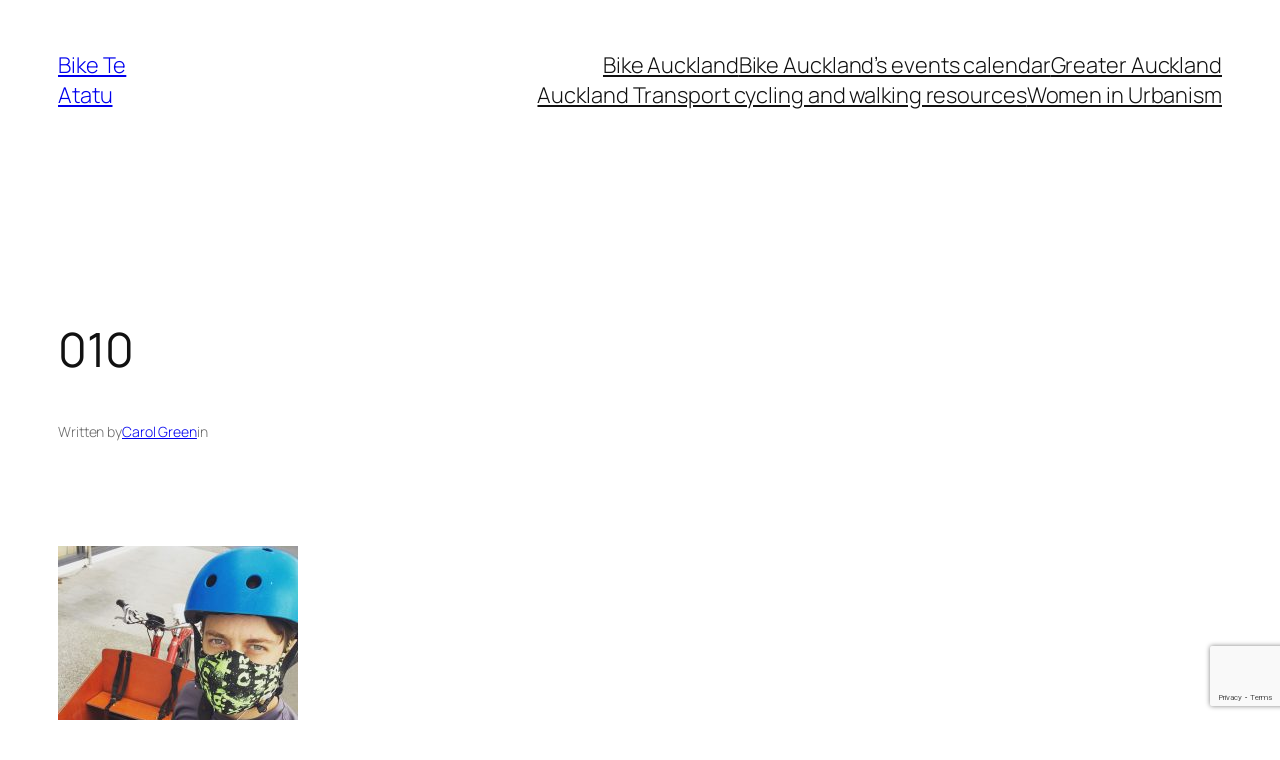

--- FILE ---
content_type: text/html; charset=utf-8
request_url: https://www.google.com/recaptcha/api2/anchor?ar=1&k=6LeLIscUAAAAAM74xGlv6HF2-Ve2zFBv0qDZj0YO&co=aHR0cHM6Ly9iaWtldGVhdGF0dS5vcmcubno6NDQz&hl=en&v=PoyoqOPhxBO7pBk68S4YbpHZ&size=invisible&anchor-ms=20000&execute-ms=30000&cb=7k5oyhz8ck6
body_size: 48548
content:
<!DOCTYPE HTML><html dir="ltr" lang="en"><head><meta http-equiv="Content-Type" content="text/html; charset=UTF-8">
<meta http-equiv="X-UA-Compatible" content="IE=edge">
<title>reCAPTCHA</title>
<style type="text/css">
/* cyrillic-ext */
@font-face {
  font-family: 'Roboto';
  font-style: normal;
  font-weight: 400;
  font-stretch: 100%;
  src: url(//fonts.gstatic.com/s/roboto/v48/KFO7CnqEu92Fr1ME7kSn66aGLdTylUAMa3GUBHMdazTgWw.woff2) format('woff2');
  unicode-range: U+0460-052F, U+1C80-1C8A, U+20B4, U+2DE0-2DFF, U+A640-A69F, U+FE2E-FE2F;
}
/* cyrillic */
@font-face {
  font-family: 'Roboto';
  font-style: normal;
  font-weight: 400;
  font-stretch: 100%;
  src: url(//fonts.gstatic.com/s/roboto/v48/KFO7CnqEu92Fr1ME7kSn66aGLdTylUAMa3iUBHMdazTgWw.woff2) format('woff2');
  unicode-range: U+0301, U+0400-045F, U+0490-0491, U+04B0-04B1, U+2116;
}
/* greek-ext */
@font-face {
  font-family: 'Roboto';
  font-style: normal;
  font-weight: 400;
  font-stretch: 100%;
  src: url(//fonts.gstatic.com/s/roboto/v48/KFO7CnqEu92Fr1ME7kSn66aGLdTylUAMa3CUBHMdazTgWw.woff2) format('woff2');
  unicode-range: U+1F00-1FFF;
}
/* greek */
@font-face {
  font-family: 'Roboto';
  font-style: normal;
  font-weight: 400;
  font-stretch: 100%;
  src: url(//fonts.gstatic.com/s/roboto/v48/KFO7CnqEu92Fr1ME7kSn66aGLdTylUAMa3-UBHMdazTgWw.woff2) format('woff2');
  unicode-range: U+0370-0377, U+037A-037F, U+0384-038A, U+038C, U+038E-03A1, U+03A3-03FF;
}
/* math */
@font-face {
  font-family: 'Roboto';
  font-style: normal;
  font-weight: 400;
  font-stretch: 100%;
  src: url(//fonts.gstatic.com/s/roboto/v48/KFO7CnqEu92Fr1ME7kSn66aGLdTylUAMawCUBHMdazTgWw.woff2) format('woff2');
  unicode-range: U+0302-0303, U+0305, U+0307-0308, U+0310, U+0312, U+0315, U+031A, U+0326-0327, U+032C, U+032F-0330, U+0332-0333, U+0338, U+033A, U+0346, U+034D, U+0391-03A1, U+03A3-03A9, U+03B1-03C9, U+03D1, U+03D5-03D6, U+03F0-03F1, U+03F4-03F5, U+2016-2017, U+2034-2038, U+203C, U+2040, U+2043, U+2047, U+2050, U+2057, U+205F, U+2070-2071, U+2074-208E, U+2090-209C, U+20D0-20DC, U+20E1, U+20E5-20EF, U+2100-2112, U+2114-2115, U+2117-2121, U+2123-214F, U+2190, U+2192, U+2194-21AE, U+21B0-21E5, U+21F1-21F2, U+21F4-2211, U+2213-2214, U+2216-22FF, U+2308-230B, U+2310, U+2319, U+231C-2321, U+2336-237A, U+237C, U+2395, U+239B-23B7, U+23D0, U+23DC-23E1, U+2474-2475, U+25AF, U+25B3, U+25B7, U+25BD, U+25C1, U+25CA, U+25CC, U+25FB, U+266D-266F, U+27C0-27FF, U+2900-2AFF, U+2B0E-2B11, U+2B30-2B4C, U+2BFE, U+3030, U+FF5B, U+FF5D, U+1D400-1D7FF, U+1EE00-1EEFF;
}
/* symbols */
@font-face {
  font-family: 'Roboto';
  font-style: normal;
  font-weight: 400;
  font-stretch: 100%;
  src: url(//fonts.gstatic.com/s/roboto/v48/KFO7CnqEu92Fr1ME7kSn66aGLdTylUAMaxKUBHMdazTgWw.woff2) format('woff2');
  unicode-range: U+0001-000C, U+000E-001F, U+007F-009F, U+20DD-20E0, U+20E2-20E4, U+2150-218F, U+2190, U+2192, U+2194-2199, U+21AF, U+21E6-21F0, U+21F3, U+2218-2219, U+2299, U+22C4-22C6, U+2300-243F, U+2440-244A, U+2460-24FF, U+25A0-27BF, U+2800-28FF, U+2921-2922, U+2981, U+29BF, U+29EB, U+2B00-2BFF, U+4DC0-4DFF, U+FFF9-FFFB, U+10140-1018E, U+10190-1019C, U+101A0, U+101D0-101FD, U+102E0-102FB, U+10E60-10E7E, U+1D2C0-1D2D3, U+1D2E0-1D37F, U+1F000-1F0FF, U+1F100-1F1AD, U+1F1E6-1F1FF, U+1F30D-1F30F, U+1F315, U+1F31C, U+1F31E, U+1F320-1F32C, U+1F336, U+1F378, U+1F37D, U+1F382, U+1F393-1F39F, U+1F3A7-1F3A8, U+1F3AC-1F3AF, U+1F3C2, U+1F3C4-1F3C6, U+1F3CA-1F3CE, U+1F3D4-1F3E0, U+1F3ED, U+1F3F1-1F3F3, U+1F3F5-1F3F7, U+1F408, U+1F415, U+1F41F, U+1F426, U+1F43F, U+1F441-1F442, U+1F444, U+1F446-1F449, U+1F44C-1F44E, U+1F453, U+1F46A, U+1F47D, U+1F4A3, U+1F4B0, U+1F4B3, U+1F4B9, U+1F4BB, U+1F4BF, U+1F4C8-1F4CB, U+1F4D6, U+1F4DA, U+1F4DF, U+1F4E3-1F4E6, U+1F4EA-1F4ED, U+1F4F7, U+1F4F9-1F4FB, U+1F4FD-1F4FE, U+1F503, U+1F507-1F50B, U+1F50D, U+1F512-1F513, U+1F53E-1F54A, U+1F54F-1F5FA, U+1F610, U+1F650-1F67F, U+1F687, U+1F68D, U+1F691, U+1F694, U+1F698, U+1F6AD, U+1F6B2, U+1F6B9-1F6BA, U+1F6BC, U+1F6C6-1F6CF, U+1F6D3-1F6D7, U+1F6E0-1F6EA, U+1F6F0-1F6F3, U+1F6F7-1F6FC, U+1F700-1F7FF, U+1F800-1F80B, U+1F810-1F847, U+1F850-1F859, U+1F860-1F887, U+1F890-1F8AD, U+1F8B0-1F8BB, U+1F8C0-1F8C1, U+1F900-1F90B, U+1F93B, U+1F946, U+1F984, U+1F996, U+1F9E9, U+1FA00-1FA6F, U+1FA70-1FA7C, U+1FA80-1FA89, U+1FA8F-1FAC6, U+1FACE-1FADC, U+1FADF-1FAE9, U+1FAF0-1FAF8, U+1FB00-1FBFF;
}
/* vietnamese */
@font-face {
  font-family: 'Roboto';
  font-style: normal;
  font-weight: 400;
  font-stretch: 100%;
  src: url(//fonts.gstatic.com/s/roboto/v48/KFO7CnqEu92Fr1ME7kSn66aGLdTylUAMa3OUBHMdazTgWw.woff2) format('woff2');
  unicode-range: U+0102-0103, U+0110-0111, U+0128-0129, U+0168-0169, U+01A0-01A1, U+01AF-01B0, U+0300-0301, U+0303-0304, U+0308-0309, U+0323, U+0329, U+1EA0-1EF9, U+20AB;
}
/* latin-ext */
@font-face {
  font-family: 'Roboto';
  font-style: normal;
  font-weight: 400;
  font-stretch: 100%;
  src: url(//fonts.gstatic.com/s/roboto/v48/KFO7CnqEu92Fr1ME7kSn66aGLdTylUAMa3KUBHMdazTgWw.woff2) format('woff2');
  unicode-range: U+0100-02BA, U+02BD-02C5, U+02C7-02CC, U+02CE-02D7, U+02DD-02FF, U+0304, U+0308, U+0329, U+1D00-1DBF, U+1E00-1E9F, U+1EF2-1EFF, U+2020, U+20A0-20AB, U+20AD-20C0, U+2113, U+2C60-2C7F, U+A720-A7FF;
}
/* latin */
@font-face {
  font-family: 'Roboto';
  font-style: normal;
  font-weight: 400;
  font-stretch: 100%;
  src: url(//fonts.gstatic.com/s/roboto/v48/KFO7CnqEu92Fr1ME7kSn66aGLdTylUAMa3yUBHMdazQ.woff2) format('woff2');
  unicode-range: U+0000-00FF, U+0131, U+0152-0153, U+02BB-02BC, U+02C6, U+02DA, U+02DC, U+0304, U+0308, U+0329, U+2000-206F, U+20AC, U+2122, U+2191, U+2193, U+2212, U+2215, U+FEFF, U+FFFD;
}
/* cyrillic-ext */
@font-face {
  font-family: 'Roboto';
  font-style: normal;
  font-weight: 500;
  font-stretch: 100%;
  src: url(//fonts.gstatic.com/s/roboto/v48/KFO7CnqEu92Fr1ME7kSn66aGLdTylUAMa3GUBHMdazTgWw.woff2) format('woff2');
  unicode-range: U+0460-052F, U+1C80-1C8A, U+20B4, U+2DE0-2DFF, U+A640-A69F, U+FE2E-FE2F;
}
/* cyrillic */
@font-face {
  font-family: 'Roboto';
  font-style: normal;
  font-weight: 500;
  font-stretch: 100%;
  src: url(//fonts.gstatic.com/s/roboto/v48/KFO7CnqEu92Fr1ME7kSn66aGLdTylUAMa3iUBHMdazTgWw.woff2) format('woff2');
  unicode-range: U+0301, U+0400-045F, U+0490-0491, U+04B0-04B1, U+2116;
}
/* greek-ext */
@font-face {
  font-family: 'Roboto';
  font-style: normal;
  font-weight: 500;
  font-stretch: 100%;
  src: url(//fonts.gstatic.com/s/roboto/v48/KFO7CnqEu92Fr1ME7kSn66aGLdTylUAMa3CUBHMdazTgWw.woff2) format('woff2');
  unicode-range: U+1F00-1FFF;
}
/* greek */
@font-face {
  font-family: 'Roboto';
  font-style: normal;
  font-weight: 500;
  font-stretch: 100%;
  src: url(//fonts.gstatic.com/s/roboto/v48/KFO7CnqEu92Fr1ME7kSn66aGLdTylUAMa3-UBHMdazTgWw.woff2) format('woff2');
  unicode-range: U+0370-0377, U+037A-037F, U+0384-038A, U+038C, U+038E-03A1, U+03A3-03FF;
}
/* math */
@font-face {
  font-family: 'Roboto';
  font-style: normal;
  font-weight: 500;
  font-stretch: 100%;
  src: url(//fonts.gstatic.com/s/roboto/v48/KFO7CnqEu92Fr1ME7kSn66aGLdTylUAMawCUBHMdazTgWw.woff2) format('woff2');
  unicode-range: U+0302-0303, U+0305, U+0307-0308, U+0310, U+0312, U+0315, U+031A, U+0326-0327, U+032C, U+032F-0330, U+0332-0333, U+0338, U+033A, U+0346, U+034D, U+0391-03A1, U+03A3-03A9, U+03B1-03C9, U+03D1, U+03D5-03D6, U+03F0-03F1, U+03F4-03F5, U+2016-2017, U+2034-2038, U+203C, U+2040, U+2043, U+2047, U+2050, U+2057, U+205F, U+2070-2071, U+2074-208E, U+2090-209C, U+20D0-20DC, U+20E1, U+20E5-20EF, U+2100-2112, U+2114-2115, U+2117-2121, U+2123-214F, U+2190, U+2192, U+2194-21AE, U+21B0-21E5, U+21F1-21F2, U+21F4-2211, U+2213-2214, U+2216-22FF, U+2308-230B, U+2310, U+2319, U+231C-2321, U+2336-237A, U+237C, U+2395, U+239B-23B7, U+23D0, U+23DC-23E1, U+2474-2475, U+25AF, U+25B3, U+25B7, U+25BD, U+25C1, U+25CA, U+25CC, U+25FB, U+266D-266F, U+27C0-27FF, U+2900-2AFF, U+2B0E-2B11, U+2B30-2B4C, U+2BFE, U+3030, U+FF5B, U+FF5D, U+1D400-1D7FF, U+1EE00-1EEFF;
}
/* symbols */
@font-face {
  font-family: 'Roboto';
  font-style: normal;
  font-weight: 500;
  font-stretch: 100%;
  src: url(//fonts.gstatic.com/s/roboto/v48/KFO7CnqEu92Fr1ME7kSn66aGLdTylUAMaxKUBHMdazTgWw.woff2) format('woff2');
  unicode-range: U+0001-000C, U+000E-001F, U+007F-009F, U+20DD-20E0, U+20E2-20E4, U+2150-218F, U+2190, U+2192, U+2194-2199, U+21AF, U+21E6-21F0, U+21F3, U+2218-2219, U+2299, U+22C4-22C6, U+2300-243F, U+2440-244A, U+2460-24FF, U+25A0-27BF, U+2800-28FF, U+2921-2922, U+2981, U+29BF, U+29EB, U+2B00-2BFF, U+4DC0-4DFF, U+FFF9-FFFB, U+10140-1018E, U+10190-1019C, U+101A0, U+101D0-101FD, U+102E0-102FB, U+10E60-10E7E, U+1D2C0-1D2D3, U+1D2E0-1D37F, U+1F000-1F0FF, U+1F100-1F1AD, U+1F1E6-1F1FF, U+1F30D-1F30F, U+1F315, U+1F31C, U+1F31E, U+1F320-1F32C, U+1F336, U+1F378, U+1F37D, U+1F382, U+1F393-1F39F, U+1F3A7-1F3A8, U+1F3AC-1F3AF, U+1F3C2, U+1F3C4-1F3C6, U+1F3CA-1F3CE, U+1F3D4-1F3E0, U+1F3ED, U+1F3F1-1F3F3, U+1F3F5-1F3F7, U+1F408, U+1F415, U+1F41F, U+1F426, U+1F43F, U+1F441-1F442, U+1F444, U+1F446-1F449, U+1F44C-1F44E, U+1F453, U+1F46A, U+1F47D, U+1F4A3, U+1F4B0, U+1F4B3, U+1F4B9, U+1F4BB, U+1F4BF, U+1F4C8-1F4CB, U+1F4D6, U+1F4DA, U+1F4DF, U+1F4E3-1F4E6, U+1F4EA-1F4ED, U+1F4F7, U+1F4F9-1F4FB, U+1F4FD-1F4FE, U+1F503, U+1F507-1F50B, U+1F50D, U+1F512-1F513, U+1F53E-1F54A, U+1F54F-1F5FA, U+1F610, U+1F650-1F67F, U+1F687, U+1F68D, U+1F691, U+1F694, U+1F698, U+1F6AD, U+1F6B2, U+1F6B9-1F6BA, U+1F6BC, U+1F6C6-1F6CF, U+1F6D3-1F6D7, U+1F6E0-1F6EA, U+1F6F0-1F6F3, U+1F6F7-1F6FC, U+1F700-1F7FF, U+1F800-1F80B, U+1F810-1F847, U+1F850-1F859, U+1F860-1F887, U+1F890-1F8AD, U+1F8B0-1F8BB, U+1F8C0-1F8C1, U+1F900-1F90B, U+1F93B, U+1F946, U+1F984, U+1F996, U+1F9E9, U+1FA00-1FA6F, U+1FA70-1FA7C, U+1FA80-1FA89, U+1FA8F-1FAC6, U+1FACE-1FADC, U+1FADF-1FAE9, U+1FAF0-1FAF8, U+1FB00-1FBFF;
}
/* vietnamese */
@font-face {
  font-family: 'Roboto';
  font-style: normal;
  font-weight: 500;
  font-stretch: 100%;
  src: url(//fonts.gstatic.com/s/roboto/v48/KFO7CnqEu92Fr1ME7kSn66aGLdTylUAMa3OUBHMdazTgWw.woff2) format('woff2');
  unicode-range: U+0102-0103, U+0110-0111, U+0128-0129, U+0168-0169, U+01A0-01A1, U+01AF-01B0, U+0300-0301, U+0303-0304, U+0308-0309, U+0323, U+0329, U+1EA0-1EF9, U+20AB;
}
/* latin-ext */
@font-face {
  font-family: 'Roboto';
  font-style: normal;
  font-weight: 500;
  font-stretch: 100%;
  src: url(//fonts.gstatic.com/s/roboto/v48/KFO7CnqEu92Fr1ME7kSn66aGLdTylUAMa3KUBHMdazTgWw.woff2) format('woff2');
  unicode-range: U+0100-02BA, U+02BD-02C5, U+02C7-02CC, U+02CE-02D7, U+02DD-02FF, U+0304, U+0308, U+0329, U+1D00-1DBF, U+1E00-1E9F, U+1EF2-1EFF, U+2020, U+20A0-20AB, U+20AD-20C0, U+2113, U+2C60-2C7F, U+A720-A7FF;
}
/* latin */
@font-face {
  font-family: 'Roboto';
  font-style: normal;
  font-weight: 500;
  font-stretch: 100%;
  src: url(//fonts.gstatic.com/s/roboto/v48/KFO7CnqEu92Fr1ME7kSn66aGLdTylUAMa3yUBHMdazQ.woff2) format('woff2');
  unicode-range: U+0000-00FF, U+0131, U+0152-0153, U+02BB-02BC, U+02C6, U+02DA, U+02DC, U+0304, U+0308, U+0329, U+2000-206F, U+20AC, U+2122, U+2191, U+2193, U+2212, U+2215, U+FEFF, U+FFFD;
}
/* cyrillic-ext */
@font-face {
  font-family: 'Roboto';
  font-style: normal;
  font-weight: 900;
  font-stretch: 100%;
  src: url(//fonts.gstatic.com/s/roboto/v48/KFO7CnqEu92Fr1ME7kSn66aGLdTylUAMa3GUBHMdazTgWw.woff2) format('woff2');
  unicode-range: U+0460-052F, U+1C80-1C8A, U+20B4, U+2DE0-2DFF, U+A640-A69F, U+FE2E-FE2F;
}
/* cyrillic */
@font-face {
  font-family: 'Roboto';
  font-style: normal;
  font-weight: 900;
  font-stretch: 100%;
  src: url(//fonts.gstatic.com/s/roboto/v48/KFO7CnqEu92Fr1ME7kSn66aGLdTylUAMa3iUBHMdazTgWw.woff2) format('woff2');
  unicode-range: U+0301, U+0400-045F, U+0490-0491, U+04B0-04B1, U+2116;
}
/* greek-ext */
@font-face {
  font-family: 'Roboto';
  font-style: normal;
  font-weight: 900;
  font-stretch: 100%;
  src: url(//fonts.gstatic.com/s/roboto/v48/KFO7CnqEu92Fr1ME7kSn66aGLdTylUAMa3CUBHMdazTgWw.woff2) format('woff2');
  unicode-range: U+1F00-1FFF;
}
/* greek */
@font-face {
  font-family: 'Roboto';
  font-style: normal;
  font-weight: 900;
  font-stretch: 100%;
  src: url(//fonts.gstatic.com/s/roboto/v48/KFO7CnqEu92Fr1ME7kSn66aGLdTylUAMa3-UBHMdazTgWw.woff2) format('woff2');
  unicode-range: U+0370-0377, U+037A-037F, U+0384-038A, U+038C, U+038E-03A1, U+03A3-03FF;
}
/* math */
@font-face {
  font-family: 'Roboto';
  font-style: normal;
  font-weight: 900;
  font-stretch: 100%;
  src: url(//fonts.gstatic.com/s/roboto/v48/KFO7CnqEu92Fr1ME7kSn66aGLdTylUAMawCUBHMdazTgWw.woff2) format('woff2');
  unicode-range: U+0302-0303, U+0305, U+0307-0308, U+0310, U+0312, U+0315, U+031A, U+0326-0327, U+032C, U+032F-0330, U+0332-0333, U+0338, U+033A, U+0346, U+034D, U+0391-03A1, U+03A3-03A9, U+03B1-03C9, U+03D1, U+03D5-03D6, U+03F0-03F1, U+03F4-03F5, U+2016-2017, U+2034-2038, U+203C, U+2040, U+2043, U+2047, U+2050, U+2057, U+205F, U+2070-2071, U+2074-208E, U+2090-209C, U+20D0-20DC, U+20E1, U+20E5-20EF, U+2100-2112, U+2114-2115, U+2117-2121, U+2123-214F, U+2190, U+2192, U+2194-21AE, U+21B0-21E5, U+21F1-21F2, U+21F4-2211, U+2213-2214, U+2216-22FF, U+2308-230B, U+2310, U+2319, U+231C-2321, U+2336-237A, U+237C, U+2395, U+239B-23B7, U+23D0, U+23DC-23E1, U+2474-2475, U+25AF, U+25B3, U+25B7, U+25BD, U+25C1, U+25CA, U+25CC, U+25FB, U+266D-266F, U+27C0-27FF, U+2900-2AFF, U+2B0E-2B11, U+2B30-2B4C, U+2BFE, U+3030, U+FF5B, U+FF5D, U+1D400-1D7FF, U+1EE00-1EEFF;
}
/* symbols */
@font-face {
  font-family: 'Roboto';
  font-style: normal;
  font-weight: 900;
  font-stretch: 100%;
  src: url(//fonts.gstatic.com/s/roboto/v48/KFO7CnqEu92Fr1ME7kSn66aGLdTylUAMaxKUBHMdazTgWw.woff2) format('woff2');
  unicode-range: U+0001-000C, U+000E-001F, U+007F-009F, U+20DD-20E0, U+20E2-20E4, U+2150-218F, U+2190, U+2192, U+2194-2199, U+21AF, U+21E6-21F0, U+21F3, U+2218-2219, U+2299, U+22C4-22C6, U+2300-243F, U+2440-244A, U+2460-24FF, U+25A0-27BF, U+2800-28FF, U+2921-2922, U+2981, U+29BF, U+29EB, U+2B00-2BFF, U+4DC0-4DFF, U+FFF9-FFFB, U+10140-1018E, U+10190-1019C, U+101A0, U+101D0-101FD, U+102E0-102FB, U+10E60-10E7E, U+1D2C0-1D2D3, U+1D2E0-1D37F, U+1F000-1F0FF, U+1F100-1F1AD, U+1F1E6-1F1FF, U+1F30D-1F30F, U+1F315, U+1F31C, U+1F31E, U+1F320-1F32C, U+1F336, U+1F378, U+1F37D, U+1F382, U+1F393-1F39F, U+1F3A7-1F3A8, U+1F3AC-1F3AF, U+1F3C2, U+1F3C4-1F3C6, U+1F3CA-1F3CE, U+1F3D4-1F3E0, U+1F3ED, U+1F3F1-1F3F3, U+1F3F5-1F3F7, U+1F408, U+1F415, U+1F41F, U+1F426, U+1F43F, U+1F441-1F442, U+1F444, U+1F446-1F449, U+1F44C-1F44E, U+1F453, U+1F46A, U+1F47D, U+1F4A3, U+1F4B0, U+1F4B3, U+1F4B9, U+1F4BB, U+1F4BF, U+1F4C8-1F4CB, U+1F4D6, U+1F4DA, U+1F4DF, U+1F4E3-1F4E6, U+1F4EA-1F4ED, U+1F4F7, U+1F4F9-1F4FB, U+1F4FD-1F4FE, U+1F503, U+1F507-1F50B, U+1F50D, U+1F512-1F513, U+1F53E-1F54A, U+1F54F-1F5FA, U+1F610, U+1F650-1F67F, U+1F687, U+1F68D, U+1F691, U+1F694, U+1F698, U+1F6AD, U+1F6B2, U+1F6B9-1F6BA, U+1F6BC, U+1F6C6-1F6CF, U+1F6D3-1F6D7, U+1F6E0-1F6EA, U+1F6F0-1F6F3, U+1F6F7-1F6FC, U+1F700-1F7FF, U+1F800-1F80B, U+1F810-1F847, U+1F850-1F859, U+1F860-1F887, U+1F890-1F8AD, U+1F8B0-1F8BB, U+1F8C0-1F8C1, U+1F900-1F90B, U+1F93B, U+1F946, U+1F984, U+1F996, U+1F9E9, U+1FA00-1FA6F, U+1FA70-1FA7C, U+1FA80-1FA89, U+1FA8F-1FAC6, U+1FACE-1FADC, U+1FADF-1FAE9, U+1FAF0-1FAF8, U+1FB00-1FBFF;
}
/* vietnamese */
@font-face {
  font-family: 'Roboto';
  font-style: normal;
  font-weight: 900;
  font-stretch: 100%;
  src: url(//fonts.gstatic.com/s/roboto/v48/KFO7CnqEu92Fr1ME7kSn66aGLdTylUAMa3OUBHMdazTgWw.woff2) format('woff2');
  unicode-range: U+0102-0103, U+0110-0111, U+0128-0129, U+0168-0169, U+01A0-01A1, U+01AF-01B0, U+0300-0301, U+0303-0304, U+0308-0309, U+0323, U+0329, U+1EA0-1EF9, U+20AB;
}
/* latin-ext */
@font-face {
  font-family: 'Roboto';
  font-style: normal;
  font-weight: 900;
  font-stretch: 100%;
  src: url(//fonts.gstatic.com/s/roboto/v48/KFO7CnqEu92Fr1ME7kSn66aGLdTylUAMa3KUBHMdazTgWw.woff2) format('woff2');
  unicode-range: U+0100-02BA, U+02BD-02C5, U+02C7-02CC, U+02CE-02D7, U+02DD-02FF, U+0304, U+0308, U+0329, U+1D00-1DBF, U+1E00-1E9F, U+1EF2-1EFF, U+2020, U+20A0-20AB, U+20AD-20C0, U+2113, U+2C60-2C7F, U+A720-A7FF;
}
/* latin */
@font-face {
  font-family: 'Roboto';
  font-style: normal;
  font-weight: 900;
  font-stretch: 100%;
  src: url(//fonts.gstatic.com/s/roboto/v48/KFO7CnqEu92Fr1ME7kSn66aGLdTylUAMa3yUBHMdazQ.woff2) format('woff2');
  unicode-range: U+0000-00FF, U+0131, U+0152-0153, U+02BB-02BC, U+02C6, U+02DA, U+02DC, U+0304, U+0308, U+0329, U+2000-206F, U+20AC, U+2122, U+2191, U+2193, U+2212, U+2215, U+FEFF, U+FFFD;
}

</style>
<link rel="stylesheet" type="text/css" href="https://www.gstatic.com/recaptcha/releases/PoyoqOPhxBO7pBk68S4YbpHZ/styles__ltr.css">
<script nonce="chKiTD0r3M3PDVRJi1wdbQ" type="text/javascript">window['__recaptcha_api'] = 'https://www.google.com/recaptcha/api2/';</script>
<script type="text/javascript" src="https://www.gstatic.com/recaptcha/releases/PoyoqOPhxBO7pBk68S4YbpHZ/recaptcha__en.js" nonce="chKiTD0r3M3PDVRJi1wdbQ">
      
    </script></head>
<body><div id="rc-anchor-alert" class="rc-anchor-alert"></div>
<input type="hidden" id="recaptcha-token" value="[base64]">
<script type="text/javascript" nonce="chKiTD0r3M3PDVRJi1wdbQ">
      recaptcha.anchor.Main.init("[\x22ainput\x22,[\x22bgdata\x22,\x22\x22,\[base64]/[base64]/UltIKytdPWE6KGE8MjA0OD9SW0grK109YT4+NnwxOTI6KChhJjY0NTEyKT09NTUyOTYmJnErMTxoLmxlbmd0aCYmKGguY2hhckNvZGVBdChxKzEpJjY0NTEyKT09NTYzMjA/[base64]/MjU1OlI/[base64]/[base64]/[base64]/[base64]/[base64]/[base64]/[base64]/[base64]/[base64]/[base64]\x22,\[base64]\\u003d\x22,\x22wq8iWcKIP3oJw4nClU/[base64]/Dr0VOw58vY8K9LMO7wo3DjWbCnDDClMOqbsO1QAbCg8Kqwr3CrGMSwoJvw4EBJsKWwqEgWijCqVYsZC1SQMK9wqvCtSlnUkQfwprCq8KQXcOewqrDvXHDnEbCtMOEwrYAWTtgw704GsKbC8OCw57DpHIqccKJwp1XYcOBwoXDvh/Do0nCm1Q+ScOuw4MWwoNHwrJcYEfCusOKRmchJMKlTG4IwooTGlLCn8Kywr88acOTwpA0wq/[base64]/[base64]/RUzChMOFBMOaDMKGDAkoZm3CssK4dcKowppTw63ChB0AwoMJw43Ck8K6cX1GVTEawrPDgC/Cp23CiW/DnMOULMK7w7LDoAnDusKASDLDhwR+w6sDWcKswpPDj8OZA8OUwqHCuMK3O2vCnmnCoSnCpHvDjAcww5AzbcOgSMKvw4o+ccK/wrPCucKuw4s/EVzDg8OZBkJ/KcOJa8OpfDvCiUvCiMOJw74IN17CkAdgwpYUJsOXaE9SwpHCscODEMK5wqTCmQ5zF8Kmek0Fe8KMdiDDjsKVeWrDmsK0wpQaQ8Kzw5XDlsOIF3gPSRfDqHMeTcKkRG/CosOGwrvCpcOgLcKkw6pFVMKbaMKLWVUcLC/DsShAw792wrPDv8OtOcOpW8OlDldcQDTCgzsNwrLCr0LDjCQHQFsdw41TYMKRw7dAU1vCg8O1XsK+cMOdKcKXalF+TjvDpHLDpcOOVsK1fsOpw5jChTzCuMKlYxIxIEbCscKTJStINzAmM8K5w6/DqDvCrBDDlhYXwqcFw6HDigbCgRYfScODw4DDhnPDoMK2GBvCpg5twpvDq8Obwq5JwpkUXcO+wpTDrcK1EldlXgXCjg88wrokwrdINMKCw4vDh8O4w58wwqd1WQ46YX7Co8KNPxDCnMOrdcKNUxvDm8KdwozDtsOiA8O5wqkyeVk+woPDnsOuZ1jCmsO8w7/[base64]/DiMOrwpVbQFxzYcKUw43DpsKpw6lJwqdyw5M1w6tewoURwpxyJMOmUFBkwqzDm8OKwpbCo8OGakACw47CnMOvw5kaczTCjMKewqZ6D8OgUxdCccKILCU1w7dHGMKpPCx8IMKFwp90IMOrQi3Csmk0w7JiwoPDvcOgw5PCnV/DrsKII8KnwoHDjsK/[base64]/CvMKBw49oI0LCosKHw6NSw6HDqcOSE8KLX8K/wr/Ds8OawrkYasOKYcKzbsOowok0w6RWRW5qXTrCqcKtJVDDiMOKw75bw6nDvMOKQUrDtndYwp3CkCwXHmwtDsKLdMK/Q0V/w4/[base64]/DpMKYw44ZwpIlXMOuwp9zPMKJwqfCrlvCnVTDusOJwqVOWVwOw55UdMKWSlsswrEeNMKtwqDCn05OG8K7aMKFU8KeEsOZECDDvEvDo8KVVsKbSF9iw5ZVMAPDiMKOwogcecK0EcO8w7DDkA3CgRHDnDluI8KyAcKkwrXDh2/CnwlLewrDnzQDw411w4F/[base64]/w4fDncKiw5BSwp4YNADDo2fDljFswprDplwENi7DkXV/[base64]/[base64]/wpTDqCIjw4tIw6MkwqM6w6sfw4U8wq40w5jDtifCmx9Tw5HDhFpoKB0Ufks9woR7MmcKBEvChcKKw6rCi2HCk3rDsAvDlEouEyJTd8Oxw4TDpTp7OcOwwqZdw73CvcO7w5odwrhGI8KPXsKWJXTCpMKAwocrC8OOw7k5wq/[base64]/[base64]/UlIfw4XCrzRvwofCpj0vPWPCvEfDvMOxU3xTw7LDpcKqw4gmw6rDm0LChS7Cg3vDo3ADfQbChcKIw7dSc8KAFh0Kw54Vw7cowpvDtQECKsONw5fCnsKdwqDDucOnAcKyN8O3OMO6aMKrQsKjw5PCrcOBQsKFMTJAw4jCm8KVNcOwYsOjTWLDt1HCrMK7wo/[base64]/wqlIATXDpQM8FmnDiyvDoyouwoEoFhhtR2RZHiHCi8K4ScO/BMKnw5zDnz3Chz3DqMOiwqnDhnwOw6zChcO9wo4qfsKdcsOfwpLDowHCvj3ChxRTQMO2TF3DlE15BcKtwqosw7BBPcKtezI6w4zCgxBDWik/w7PDicK5JR3CrsO/wobDicKTw5UQWENdwqvCvMK6w65fJMKVw4XDqMKUdMO0w5nCl8KDwoDClWYbNsKewrhRw7tRO8KjwojCtMKNLQLDhsOHeg/Cq8KBLm3CjcKSwoHCjFDCpxDCosOTw5p0w6LCncOuMl7DkC3CqErDg8Ouw73DiTzDhFYlw4YRCcOlUMOUw5zDnjHDjhLDiT/[base64]/[base64]/[base64]/[base64]/CsMKywrtWwo0oMsKoCRJhw6TCqMKWQmtdKSDChcK1THjDgBNcYMOwFMKmfx19wqnDj8OFwq/CvjkEasO5w4/Cg8Kww5w8w41kw41awpPDqsOIfsOMO8OXw786wpwYAsKzJUojw4/[base64]/A8OMwpBdw5PChsKNwqHDh1jClMO/wrrCpcKfw44ibMK5OVLDnsKnZ8OzYsOYw6jDnBlMw5JxwrsafsKiJSnCk8K9w7zCtlzDn8OzwpvDg8OAUxF2w4bCgsKWw6vDlTpQwrtuVcOSwr0IPsOWw5VTw6d/BGdwJwPDtSJaOXhyw4xIwonDlMKWw5fDoDNHwrl1wp4qYWF1wqzCj8OvccOwAsOtWcO+KV4ywrolw6DDpEjDux/Cn1MNNsKfwo9XB8O6wqtwwpPCkmTDjlgqwonDssKbw5bCtcO0AcKVwofDiMOvwogqPMKtfhopw73CscKaw6zCu1M5LgENJMK/HGbCqMKtTCbDk8K2w7TDt8K8w4XCjcOASMOrw4jDuMOPR8KOc8KXwqYlCkrCgWNQWcKlwrHDkMKrBMOfW8OxwrhhVELCuybDmzNbAyhxdzxwP0ESwrQZw7wpwpfCicK3CsKQw5bDowNBF28/Z8K7Ln/[base64]/TXtMSWwfwo/Cv8KoETDCtFTDtmEGYMOWVsKVwrNpwq7ClMOxw7LCtcO6w4c+OMKOwpdeacKFw4HCrx/CucO2w6fDgU4Xw7XDnlXCjTXDnsOZRT7CsW4Ew6DDmy40w6HCo8KkwpzDom/CvcOFw61cwrzDq0rCuMKnAzo/w73DrGfDosKkWcK3fcOMFRrDqGFJLcOJVsOzDE3Cj8Oqw7VAPFDDiAAQf8KRw4nDvsK5RcK7IcO6P8Otw7LCm2XCpjDDmMKucMK+wp94wpPDvE5naX7Doi3CpHZ/[base64]/[base64]/[base64]/Ch8KLw6/[base64]/w6HCs3dxwpQZaw/Di8KBKMOIwqrCrCILwowjJGrCrgXCpFELF8OWFjTDmRHDsU/[base64]/Dv8OfVx0+PMKOd3PClg02wp/CnMKzJcOMw7jCtxjCnDzCuGjDnirDscOhw7PDl8KLw64Pwq7DrmHDlMKcCiBsw5Uqw5LDnsOuwq/[base64]/O0LDrjnCu8KkHcKXw7xVw6AbJsOPw7TChUjDrQPDicOMaMOiemjDhDsEIcOLPThDw43ClsOfCwfDlcONwoBzaDDCtsK1w77Ds8Knw6FCOQvCignCjcO2DGB/SMOFO8OnwpfCoMKiAAgBwos0wpHCtsKWf8OuecKewpAmSifDlGcIT8KfwpJfw7/DrMKwSsKCwrbCsTtdfXfDocKuw7vCuWDDpsO/eMOOLsOXXmjDiMOww53DtMOWwqTCs8KXPjLCshRIwoF3T8OgIcK5TBXCkXctIBRXwrTCi3BdXiQ6I8KmR8K5wrU/wodgZ8KwEB3Di2LDiMOEVBzDhAs6PMKnwp/[base64]/wp/CimdGK8KUwprDg2drwrliN8OJfmXCrHPCjsOpwoZcw63CqsK3wqvCosKcV3HDlMKjwpsWNcOcw4LDmXgxwoIYMy4twpJBwqnDhcO1aQ8jw6V2w5DDrcOLB8KawpZ3w6UaL8Ktwr4YwrfDhDBMBic2wq4bw5/[base64]/CpXUZfXzDo3HDrCNowrzDssKkTkjDkSM2MsOUwqHDj3XDm8KYwrtdwrgBBhsgA1xVw43CncKnwotbEkjDuBjClMOMw43DlTPDmsOdDwXDgcKYFcKDd8K3woLDoyTCnMKOwoXCk1bDg8Odw6XDq8OBw6ljwq90QcOjb3bCh8Kbwr/DklLCpsO+wrjDjwk/Y8OSwrbDm1TCsX7ChcOvBW/DqkfClsOPWFvCoHYIQ8KgwrbDjSYbUivDsMKCw7IZClETwqDDjQXDrhp1AHVnw4vCqyMWaFtpYSfChlhQw6LDo03CpyrDusK6wr/[base64]/[base64]/[base64]/JwAWw5/DnsKpQcO3w6XDrsOBwojDt8K5woQtwoBHKCMjS8O3wobDpAsqw5jDi8KKZcOEw4vDhMKMwqnDr8O1wrzDosKOwqXCkknDkWzCsMOPwoZ3YMODwpcqNSfDjAgNCxjDusOYDsKiS8OHw7TDvzNFfsKZB0DDrMKfUMOSwpRvwpxcwqsjGsKHwqB/d8OCFBdKwq90w53DkGLDg28OcnLCt2LCrCtdw5NMwqHCp2tJw6jDp8KMw7oQMF3DrnLCs8OvMX/[base64]/[base64]/Dq8Ouw7TDt8O1woNNAhrDi1bCh1NQYnNpwp8LPcO/w7LDmcKBwq7CpMKcw5XCmMKzF8K6w4wQPcKAIRYbelTCocOUw5IDwocdwo00YcOywpXDqA9AwrsBZGlRwqVPwqFuH8KGYMOlw67CisObw6oJw5TCmMO0wqvDscOaESzDvBvDmzgWWA1RXm/CgMONQcK+fcK9AsOkEsOoZ8OrCMOWw57DgyI0ScKcd24iwqXCvCfDlcKqwpPCtGHDjS0Lw7p7wpLDo08pwo7CmsKew6rDj0PCji3DvDPCmVIpw7rCsEs3G8KLWD3DpsOBLsK9w6/CrBoYAsKiEhDCqWHDoBcow60zw7vCrw3ChXXDrWzCqHRTdMOcEMOcKcOYcV/DocKqwpV5w7bCjsO/w5XCpMKtwo3CoMO7w6vCo8OXwpdOdFRbFXXDv8KWSUd2wrNjw5AWwrDDghnCgMOCf1/Crx/DnkrCqkQ6ShHDlVFhTAsKwqg6w7s/WBvDoMOrwqjDlcOpChdxw6pafsKMw50Rwr98dsKjwpzCqgsgwodvwoHDvjRPw450w7fDgQ7Dn23CnMO4w4rCp8OIGMOZwqjDjXIKwqsQwpB+w4J3V8KGw5JkFBNBAS/Ckn/Ds8OowqHCnADDnsOMAwTDhMOiw4fCssOjwoHCjsKJwo0Xwro4wo5/b2daw7MPwro3w7/DszPCrSYQPipuwrjDtzhpw4/DqMOVwo/DoxtiHcKBw6c2w5vCvMOcb8O6NCjCn2fCsmbCu2V2woJCwrrCqilAfMOhUsKlb8Krwr5VOlBOPwHDhcOKQn4PwozCn1zCoRbCn8OLWMOMw7M1w5ldwqANw6XCphXCrTxtTTgxGnrCgiXDtR/DojJxH8OBwqByw6fDjXzCrsKXwrrCs8KvalPChMKpw6c7wrbCpcKzwrRPW8OPWMOQwoLDo8OywrBrw4VCP8KLwojDncOEXcOBwqwROsK8w4hXWwDCsgHDpcOjf8O/WcOQwrDCix0GUsOXaMOZwrokw7B3w7RDw79hMsOvUEfCsH9Zw6A0EiJ8IAPCpMKSwoM2ScOsw73CtcOaw6kGQStgHMOaw4B+w55VEQwra2DCo8ObA1rDs8O3w4EkADXCisKbwq3CvkvDv1bDlcKcVFHCsQsoJGDDlMOXwr/[base64]/[base64]/CgAPDlMOOwpRpC8OhPsK/I8KCw4Jjwr9NwoM5w7Bow4QiwrU1BXVZD8KawoYnw5/CsVEJEjIYw5nCqkwpwrQqwocywp3Cu8KXw7zCuxM4w5NKdMOwJcKnEcOxUMO9WR7ClhQYKwtewq/DucOvIsO7cRDDhcKTHsKmw697wp/CnXjCj8O8wrrCvxPCu8OLworDkl7Ds17ChsOKw5bDoMKdIMOfH8KLw6BqDMKSwodXwrTCr8KmCMOywofDi3EvwqPDskg7w4lowpXCizIvwqjDi8O+w7dGFMKeaMKvdhLDtlN/[base64]/Ds8OLwpDCiGDCvMOEw6luDyABOkTDs1lhVz/DlRvDmSRERcKcwoLDmkbCnkNiHMKHw4FqBsKYQQLCjMKVw7hDM8OVeT3Cs8OWw7rDscOww5TCuTTCqmsfYgkhw5XDtcOEMMOMT1JfcMOBwrUjwoHCq8OVwrHCt8Ktw5jClMK/NnXCuV8pwpdCw7XDicKmX0bCgyNvw7cZw4TDtMKbw4/CpX1kwpLCh0t+wrgvJwfDvsKhwr/DksKJMClhbUZ1wq/CusOGMGfDhzp+wrXClXZmw7LDscORRxXCnkbCtSDCmDzCr8O3Y8KGwpddA8KPfcOmwoIRSMKmwqpkAcO5w6d5RRvDtMOoesO/w5hFwp1eT8K5wojDpMODwqbCrMO/VjVOfhhtwqQNcXXCvGFbw47CtzwvSEjDm8K+IjAmelXDrsOAw5c6w5nDpQzDs0vDgiHCkMO3XEULEnsqM3QqT8KJw5ZFIS4kVcKyRMONM8O4w7kFW1AKRgNlwrnCocKYUH44BTrDl8K+w6Ikw5fDlSJXw48/chI/UcKCwqAnN8KMIGRJwrzCp8Kgwq0UwrAmw4w1X8Ojw5jCncODPMO+fzxRwqLCoMOrw7TDsF3Cmw/DmsKOasOvN3Baw63CiMKXwrACP1NUwozDjH3CqsKjVcKDw6NgVxLDshLCt3trwq4dBBg+w4YOw7rDucKwQHHDrFzDvsOKeC/DnyrDhcOQw65bwqXCrsK3IGLDgBY8OD/[base64]/w5zCjcOawqvDiMOIwpbDhkjCtcKqw5Aaw64Tw5V/QcKiwqvCmB/Cni3Cl0BLA8KsasKaHlkXw7o7TsOcwoQJwpFtdsK4w6dBw4VAA8K9w7lrGcKvNMKrw4pNwroUHMOywqBIVQpuU3dzw4gfGUnDrHxow7rDq0nDjcOBZxfCrcOXwqvDpMOhw4cew591eQ8kDnF/CcONw4kAbw8mwrpwBsKOwpHDs8OocjHDl8KXw69ALA/CqQIdwq94wpdqMcKDwofDvyBJZcObw6Fuwo7CjADDjMOSLcK/QMOzD1HCoj/CvsKJwq/Cok8tZ8KJw7TCicO8TWbDgMOjw5UtwoLDnsOCPMO3w7/CjcKPw6HDv8OUw7TClcKUdcO4w73DiVZKBFLCpsK/w4LDgcOtKx0lbMKmeEVhwoYuw6PDnsKIwqzCqGbCnWclw6FfcMK+JMOsR8Klwo01w6nDumo7w6ZYw7vCg8Kww7srw5dlwrTDksKlWmsXwp43b8K9H8O5IcOddCvDiy8uVcOkw5zCt8Oiwr0BwpMGwrg4wrZgwqMDQlnDkCF9Zw/CucKKwpMFOsOrwpkow6rCqCbCojZcw7PCscOEwpd5w4c+AsO4wowfLVxNa8KLTRHDrTTCksOEwrliwq1EwrvDglbCkRkqa1ZYJsK7w7jDn8OCwqtFZ1kUwo07HifDr081JVcYw49cw6kgUsKUOsKGDXnCscKkRcKUAcKVQi/DgXVBaRhLwpVPwrZxGW88JX84w7/CuMO1P8OKw5XDrMOuaMKlwpbCrC4nVsKxwr9bwq9sNWrDh37DlMKpw4DCpcOxw63Dgw96w77DkVlpw44PVEpCTsKTKMKTFMOww5jCv8KvwrDDksK4CWhvw7tbBsKyworCl0RkcMOhWcOVZcOUwqzClsOkw5PDuEkkacKRbMK+UltRwr7CocK2dsK/YsK8S1Mww5bCqjAZLioLwpbCnk/DlcK2w6XChkPDvMOEejPCvMKpT8KkwrPCuQt4e8K8cMOEUsKmScOuw6jDgQzCo8KWdCYrwrJyWMOWP2BAHMK/IsKmw6HDjcKIwpLCh8OuMMK2ZT5nw7fCpMK5w75DwrDDnWTDkcO8wrXDtArCpBTDoQ8aw7vCoBZvw4XCi0/DqzNYwrrDmHLDgsONCVDCjcO/[base64]/DjkoIw7DDrgLCnsOHCmPCrD4/wp3CphIvG3TCowsuQcOsSljCnjsFwonDr8OuwrJFblTCv2ITIcKCD8Opwq3DulDDu0bDr8OVcsKqw6LCo8O1w5NfEyzDtsKEYMOiw6FbG8Kew7cewpXDmMKGBMKAwoYPw5MXScOgWHbCvcO+wr9Fw6zCpMKXw4fChMOtE0/CncKQIxbDpmPDtlbDl8K6wrEXOcO3cDscIAl5ZEcNw7jDojcOw6fCqWLDpcOiw5wXw5TCqi0iBV/[base64]/DvlfChcOCwqoRUnfCm8KkwpkSGS7DnMOAWcOCCsOpwoAow5c/dAjDvcOufcOLZ8OvaD/Cs1I0w73CtsOUDmPCkmXCkApzw7vCgBwQJcO5GsO4wojCl34CwpbDj2XDiTfCvifDlXLCp2fDv8OJw4oNHcKWIVvCrWfDosORdcOjD1nDm3TDvUjDvQTCkMOqCiJwwpMFw7HDosO5w4fDqn/DucONw4/Cj8OYUx/CpzbDscO9fcKyNcOSAcKLJMKMw6LDrsOyw5NZIW/Cmg3CmsOudsKkwqfCuMO1O1Q8XsOmw4NrcgRYwploAjbCpMOKPcKfwqs/WcKGw4YJw7nDksK4w6HDqMKXwpDCpMKKDmDChT5lwoLDigPDpl3CssOhAcOww6QtEMKkw58oe8Kaw68uWVg4wot5w7LCssO/w7PDvcOIGgspe8OHwpnCkFjCuMOZQsKAwpDDo8Kjw73CtzDDqcOnw4lfO8ObW25JHcK5DmXDiHcAf8OFbcKtwpBtH8O6wqfChEQfAmRfw544wpfDkMOPwrDCrMK4TTVGV8Kuw4clwprCgF85IcKYwp7CqsKgLzFUB8Opw4hZwpnDjMKcLl/ClhvCq8KWw5RZw4PDqsKGWMKcHwDDt8OGEmjCrsOawrTCiMKwwo5ew4bCkMKvF8KmRsKPMkrDqcODKcKow4snJQlYw5rCg8OTeUYTJ8O3w5hJwqLCgcORCMO+w4szwocZJlIWw6pfw4c/IhhGwo83wr7CqcObwqDCqcOCV13DtEDCvMOUw5c3w4p1wpsSw58Bw4l4wq/Cr8OybcKWT8OTcXwXwqHDo8Kfw6TChsOPwrpUw6/[base64]/w6MtPsKmwqHCv8OzVk3Dp2fCtsKkEsKTwqYMw4jDtcOZwrTCjcOuVlHDqMK6Xi3DpMO0w7bCssK2ezbCs8KNecKMwqUNwpvDgsKnZUHDu2B4SMOEwrDCigTDpGZ/MSHDt8OSfCLCm0TCtMK0OQs6PlvDlyTDjcKOTR7DmVfDicOAC8Oow7A3wq3DtcOkwoFmw6/Dgg9cwpDCsxLCtxLDnMOUw5tYQxbCqsKGw7XChA/DscKhLsO1wq86GsKcB0/CtMKpwqjDkkHCgGZswpg8GmcBNWoJwrRHw5TCkW8JBsKhw44nacKGw6/DlcOFwqrDjV9Ww6I7wrAVw4tLFyPDuzdNOsO3wpbDllPDozBLNWTCrMOUFcOGw6LDo3jCsXdLwp4QwqHCkBfDgALCnMKGF8OawpMbDG/Cv8OKL8KtQsKJb8OcfcOSP8KSw7vDr3cuw4NPUE4jw55Zwr9BLwAfWcKWC8Kxwo/DgcKiAXzCihpxIiDDuB7Cn27CgMK5P8KfCHbCgBhfYsOBw4vDgMKRw6EueXl8w5E2eibDg0pWwp9hw59VworClHXDqMO/woLDn13Djnlqw5XDjsO+VcOmDUDDlcKGw6gnwpnCv3YpecKeBsO3wrMWw7Q6wpdsB8KjZhI9woXDocKUw4TCl2PDssKzw6k0wpJhUWs+w71ICFFUZ8OFwp/DngrCl8O4BMOSwp14wrLDhA91wrfCjMKowrRbbcO4WsKvwrBDw5TDl8KwJcKdNQQuwpYnwonCs8O6O8KewrfCpsK8wofCpzUcfMK6w40HS2BKw7zCkS3DiWHCpMO9URvCiQ7Cu8O8KDsIIgcZIcOdw6RzwoEgIlHCojV3w63CuXlrwojCiA/CvsOVSF9Zwq41L20awpo2bMKucMKZw5JFDMOLASfCsEsPMR7Di8KUAMK4VnI/[base64]/[base64]/ChMOhw691w7jCuCxgwps9w7HDi8OZfsKzIRxhwrjCq0cge3QfUAAuw5ZLMMOpw5XDqjfDsX/CgWx/[base64]/Dl0cHw4nDkcO5SsOMw7/DtiPCnl5Gw5stwpM3ZsOdwqPDgMOlW2gyPDTDmGtUw6jDusO7wqVcbVHDsGIawox9Q8OpwrnCoE8dwr5oVMOMwpYmwqcrTX9AwogLKyABETvCu8Orw4Jqw7jCkUZEMMKlZMOEwphKH0HCjDYaw5p1GsOqwoNEG0DClsOdwrQIdl1owp/[base64]/DqsKxCcKEw4XDvnxZEmjCpcOAw5Vpw64Uwo0ewojCtj8KRjFrO2hlb8OtCcO+dcKpw5vCscKKTMO9w5tZwq1bw50uOi/DrA84exnCjCrCn8Kmw5TCuF9scsO4w5/ClcK+WcOHw5TCp2lEw7LCmHIlw6ZlI8KFCF3Ci1V4RMO0DsKoAsK+w58awqkrXMObw4/Cs8OgSHfDoMK9w5XCgsO8w5NKwqxjeQoTwrnDhEQBcsKZRMKNesORwrcVRwbCqmBCM19TwrjCr8K4w59RbsK0dgh/LAY8bsOaSS1sOMOvc8OsP1Ena8KUw7TCs8OywrnCucKKUivDssKDwrjCqTNNw7hDw5vDqAPDlSfDgMOCw43Du147TTFXwpVPCCrDjE/Cn2dEL35BMMKSL8K+woXCvT4hG0vDhsKzw4rDlXXDocK/w6LCnDp8w6NvQcOiMylBasOaUMO8w7LCqQzCpHweKXfCt8KoBkN3dEJFw5fDv8KSGMOKw7Vbw5pUEy5cUMK8WMOxw6/DsMKcbMKQwr8JwozDmCjDoMORw43DskIMw6Igw6DCrsKQMW4BO8OfOMKuXcO0wr1bw5kCByfDsncBFMKJwrc3wrjDgzrCowDDmQLCpsOzwqfCnsOjIzM8bMOjw6HDoMOwwo/[base64]/DrcKrfsOVw5hew4o8JMO/SUHCqnHCnyITw6TCusK/[base64]/Duw7DtH0tUmjDq8OLwqtVClzDpX5dD3QhwqZ5w7PCqDZ0W8OTw71mVMKRf3wPw6U+OsKPwr1dwrl0PDlIF8Ksw6RKJUjCqcKZKMKlwroBDcOQw5gXWjDCkFvCrzTDmDLDsVFZw6ILScOLwqEWw4I2ZWTCkMOOAsKRw6PDjF/DiQtgw7fDpW7DolbCp8O6w7PCjScRey3DgcONwrxOwrhyFcKFDErCoMKjwqXDkwIBX2fDiMO+wq5zEwPCsMOqwrpEw6XDpcOXdEx6RMK2w4hwwqvCk8O5KMKTw7DCv8KWw5dje2N7wprCgijCncK4wrPCoMK6asOtwqrCtRFVw5/CsiUzwpjCimwewq8ZwqHDh083wqwbw77Dk8OmczXCtHDDmBfDtRpBwqLCiVHDghTCtl7CscKrwpbCq0RPLMOdwoHDiVRtwpbDo0PChyzDu8KuVMKaYWzCr8Oew6vDtD3DlB0qw4MZwoPDrcOxJsORXMOwfcOtw6tVw61Kw54iwqwPwp/DiknDlMO6wo/[base64]/DpcKBw4nDknslVMOVdcK4BWvDuyHDoibDqsKdRRLCnSlRwoRxw53Cu8KXKGxHwqgQw5HCgEbDplHDolTDiMOmXETCg2UvAmkCw4ZGw57CpsOHfhJYw6N8R1cnIH03Hx3DjsO9wrfDq3rDuE4OGQJDwo3Dj0/[base64]/DhcKmVV/CrzU9wqfDjC8uw49Nw5AOw5wlw4bDr8OrH8Kbw4V5QjIie8Oew4NCwo8/ZxFFH1zDjHfDtWl4w7XCnB5HJW4awoxBw4rDlsOSK8KNw6PCisK0HsOIasOPwrk5w5rCn2BLwoZcwpRpMcOKw4nDg8OEYlvDvcO4wodaYcOPwrnClcKXKMOcwqo5MR/Dj015w7XDkiLCisOcZcOCKwYkw5LCrhJgwp15GMK/[base64]/[base64]/ChXwQw6k9bwN2w7LCvUI1D2ccw5nDv3EUeWvDvcO4DTLDisO6w4o8wo1WWMORJTkDRsOiHFVTw6R4wqYCw6PDisKuwrI2NQN6wrNlE8Omwo/[base64]/DqCx3wp0FJ8OCScKIwqvDv3jCrcOGf8K/wolqZQXDm8Oow6Bvw6c2w4vCsMOwU8KOQCoAQsKCw6XClMOgwq8AUsO4w7/CicKHGVxhRcOhw6EXwpwCdsKhw7o9w4kodcOZw4clwqd8EsOjwoMxw5vCoibDqHDCgMKFw5QGwpLDtS7DsURQUsOpw4FAwo3Ds8Ktw7LCpD7DhsKXw4kmXznCvMKaw5jCvw3CisKnwoPClUTCiMKsesOgJEEUG1HDsyfCs8OfV8KHIcOaQhd2Uwh/[base64]/[base64]/XzgPNMKRwqzCp8KJw5bCvW7CoRjDosKFwprDsAlqHMK0ZcOOM2EKdcKmw7sCwoxIV2fCosOocBBscsKQw6/Clzdhw5dXV3R5dRPCkHrCgcK7w5HDrsOrHxHDrcKrw47DnMK3MzNMFkTCu8OpU3LChD48wodww71ZK1fDucOlw4NePGJnAcK8w516EsKXw4xdazRCLzbDtVYrWMK1wodKwqTCmlTClsO1wo5/dsKOW1pOBVwIwrjDuMO3csKhw5fDjhMFRUjCo3MYw5VMwqnCln1mexMpwq/CqSRYWyU6A8OfP8O+w7EVw43DgzvDuWVFw7nDiDQvwpbCoywAd8O1wptGw4LDqcKUw4TCsMKiHsO2wo3Ds3sDw4N8wo95DMKvKcKewoIZYcOMwqU6wpUbXsOPw5cmKQDDk8ORwrIdw50mH8K7IMOMwofCosOYQTNycS/[base64]/Cp8OXw7AxwrVgwoTDmWHCiMO2w4bChxnDusOCw40Gd8KFEC3CkcO9JcKdSsOTwovCkzXCtMK8VMKIJ3cow4jDncKJw5QREMOPwoTCsE/DlcOVDsK5w6Yvw6rCtsO7w7rCuQoXw45iw7jDksO/[base64]/Dq398wpvCrsKJZ1JUDFocO14+w5nDjsOIwoBqworCjUbDm8KqF8KjCHbDj8OcecKRwoLDmhLCocOLEcOsT2DCrB7DgcOaEQDClQjDrMKRZcKTKF4ufwZKJ3LCvcKww5UgwrJ/PxU5w7bCj8KLw5DDiMKxw5jCigIbOMKfYA/DtjBrw7nDgsOpaMOLwpnDty7DjsOSwplGRMOmwpnDkcOLOi04W8OXw7jCrGlbQRk7wo/DrsK2w61LZzfCmcOsw77DgMKXw7bCn242wqhgw5LDmU/DkMOYP1lzCFdGw50Vd8Kdw79UWC/DpsKSwoTCimMTH8KiesK4w7s4w79yBsKXJ2TDrQYqUsOMw7lPwpUcYnxQwp0OZG7CrDzDksKlw5pWTcKkdEPCusOBw4zCpSXCmsOzw5bCvsKvRcOnAX/CqsKiw7DDmBkefELDpjPDtWbCosKQTndPA8KvbcOfGVoGOGwyw5oZOgnCiVwsAVtGfMOWAiTDisOzwpfDuXcRFsONYRzCjyLCgsKvKWBCwrZHN2XCjVszw7PDmgXDg8KSaATCqsODwppmH8OrJcO7YnDCvRAAwpjDoQbCrcKlw6rDgcKmI0xQwp5Iw5UYK8KeUsO/wrbCo2hTw7vCtChTw7jChE/[base64]/CMKawpfComXCjF8pHkcgwr/[base64]/Dpmd2wq7DnsOaCMOiUGfDujbDjh3DsMKAQ0/Dp8OpU8ORw5tOTA01NRzDosOLdAHDl0sdBzVcLW/CrnTCosO1EsOleMOXVWTDnwDCgCDDpFpPwroNccOwSMOJwpDCgVQYZzLCu8KyHChGw45ewrc/w5Mceylqwpx8NXPCngzCsF9/wofCpMKRwrBsw5PDisO8XVo1ecKfW8OiwoN/T8OGw4pAVnl+w5HDmDcEX8KFXcKbFMOhwrkgRcOxw47CvS0gCz01BcOwIMK3wqIXN0jCrHA/KsOtwrXDh1PDiGV4woXDig7CvsKyw4DDvz0pdmlMLsO4wqQ+E8KTwp/DqsKlwpfCjDgiw5hRdV1rEMOGw5TCrGo0c8KmwqXCr157Q3PCkCwPHsO4FMKJfx/DhMK/[base64]/DpMOQw6XDpwgUehc/eFo5w6w2wpZ1w4QdH8O/VsOqbMKyelQubhHCl3lHX8OQaUkowr3Cpw01wq/[base64]/RMOvwqZew6hxw7/[base64]/DlcODfl9mw77CkMKHw413w4zDs3PCmsKowolEwo9kw6fDrcOTw6g7QgDClgslwqETwq7DtsOew6AiNmxvwpVvw7XDlA/CusOkw6cjwqJxwoArZsOLwpPCnFpzwpkXa2IPw6jDnlHCtiYtwr43w7bDmwDCnQDDlMOCw6lQJsOKw67CuBAsPMOzw7wNw7NKUsKnFMO2w7hrLQsDwr49wrEDLDFvw5QQw7xewrYxw6omCAAeWi5bw4wGBhc7BcOcT3fDrQtVQ29mw6wHScKtWxnDnE/Dv3tQMDTDsMKSwpE9S37CiA/[base64]/[base64]/wpJ+SMKmw5zDhWZ2YcKuwqRXwokiwoB9w5xOE8K9CMOQWsOrLx15cAdxJRDDuDLCgMK3TMOSw7B3Vw5mEcOJwqnCowfChnkSNMKIwq/DgMOGw77CqsOYD8OIwoPDvATCucOmwrTDuXMOJ8OnwpVswoRgwrBOwqAxwq91wptCKF9lAcOQR8KbwrJDZcK6wq/Dl8Kaw7LDicKYJMK0YDTCvsKaQQt8LcOeUhXDqcKBQMOeByJUU8OTQ1UIwqDCoR8OVsOnw5Agw7jCusKhwqHCs8Ksw6vCmgfCoXXCn8KxAwZJRDIMwqjCjULDv0TCrHzDqsKsw4kBwqEcw48UekFXNjDCql9vwo8Sw4gWw7vChDfDkQzDqcKqNHd8w6TDpsOswr/CgCPCl8KjTsOuw79Wwr4edipwcsKcw7TDgMK3wqrCncKrNMO3TwnCjTp7w6PCr8OeZMO1wpdwwoQFGcOvw60hXmjCp8KvwrYeEMOEGhTCncKMUS4zKH5dfXfComR+NE3DuMKVDEJfYcOeSMKCw67CoWbDsMO4wrQ8w7bCgk/CpcKNOTPCr8OcZMOKF1XCmzvDkWU9w7tbw6pHw47CjkDDrcK2U2HCtcOpFWzDrzXDsB0kw4rCnDw+wpk0w7DCnkIgwqkDaMKnJsKswobDnhUPw6TCnsOvYcOgwoNZwqM7wqfChhUUG33Cp2/[base64]/wqYlUEYbw5ACwqgbfsOkHcOfwoPCqhvCvD/CnMKPUi9vdcOywqXCpMOjwqbDnMKvITQ7RxnClwnDh8KVeFw7VsK+f8OYw7zDisOXMcKEw40/YMKTw71zFcOMw6LClFM\\u003d\x22],null,[\x22conf\x22,null,\x226LeLIscUAAAAAM74xGlv6HF2-Ve2zFBv0qDZj0YO\x22,0,null,null,null,1,[21,125,63,73,95,87,41,43,42,83,102,105,109,121],[1017145,913],0,null,null,null,null,0,null,0,null,700,1,null,0,\[base64]/76lBhnEnQkZnOKMAhk\\u003d\x22,0,0,null,null,1,null,0,0,null,null,null,0],\x22https://biketeatatu.org.nz:443\x22,null,[3,1,1],null,null,null,1,3600,[\x22https://www.google.com/intl/en/policies/privacy/\x22,\x22https://www.google.com/intl/en/policies/terms/\x22],\x22juV0f3ruXarB/vBuqgbZ06AsXWr7LM/lWK99bqmdaAE\\u003d\x22,1,0,null,1,1768846481753,0,0,[213,96,61],null,[70,200,38],\x22RC-dxImUpgDJ_bHCg\x22,null,null,null,null,null,\x220dAFcWeA4uN-kFqFLZp556chntrSjA3CJ8rrvWgSwOQS-ndwidJ-aqKP8fN0Ovv1iWvi0RgMDstv_fgXLoImcQXa2B8Z43jbO26A\x22,1768929281856]");
    </script></body></html>